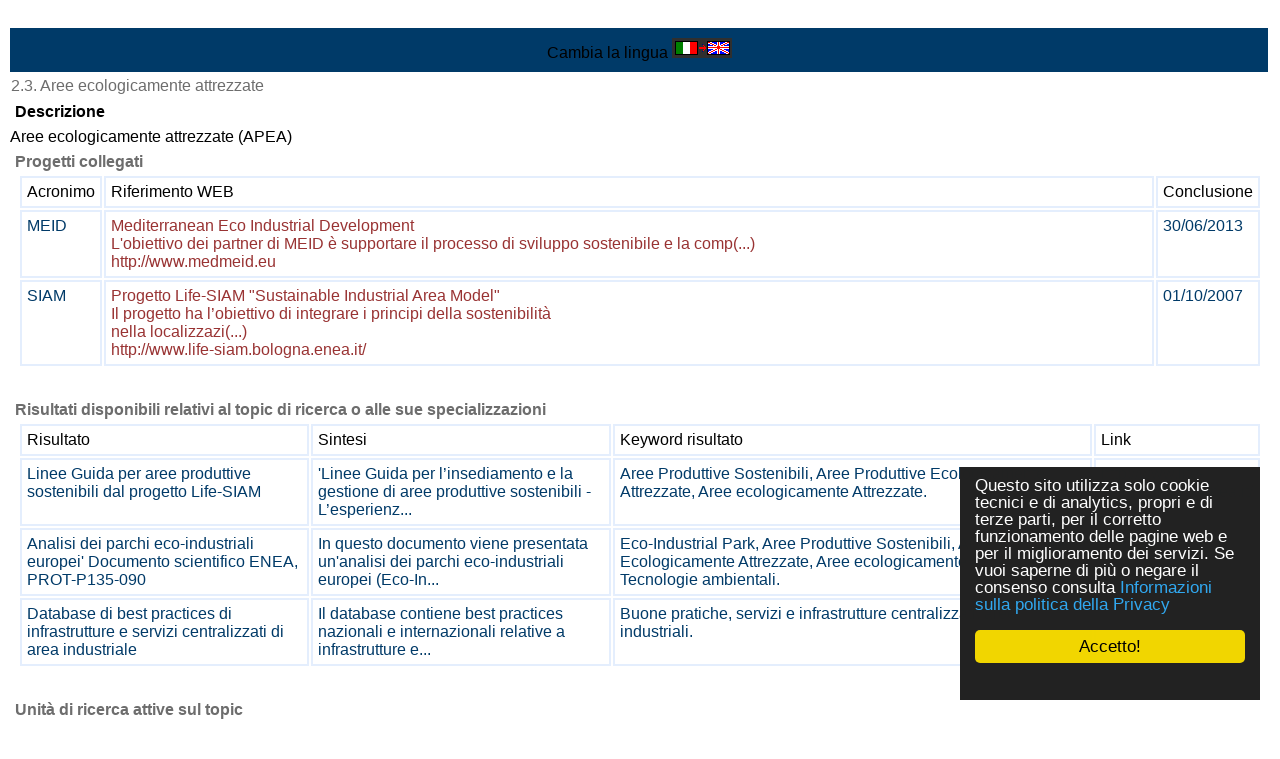

--- FILE ---
content_type: text/html
request_url: https://www.cross-tec.enea.it/tecnopolo/imple/listezoom.asp?lingua=it&nonext=0&nomenu=1&attiva_debug=0&rtdr=/tecnopolo/&xmlsrclista=/tecnopolo/imple/topic-lista.xml&k0=2.3
body_size: 11088
content:


<!-- End HEADER-->
<!-- Page Body -->


<!DOCTYPE HTML PUBLIC "-//W3C//DTD HTML 4.0 Transitional//EN" "http://www.w3.org/TR/1998/REC-html40-19980424/loose.dtd">





<html prefix="og: http://ogp.me/ns#" lang="it"  id="main">

<head>

	<link rel="shortcut icon" href="/tecnopolo/favicon.ico" >
	<link rel="alternate" type="application/rss+xml" title="RSS" href="/tecnopolo/rss/rss2.0.xml>">
	<link rel="stylesheet" type="text/css" href="/tecnopolo/styletabella.css"> <!-- primary CSS --> 
	<link rel="canonical" type="text/css" href="http://www.cross-tec.enea.it/tecnopolo/imple/listezoom.asp?lingua=it&xmlsrclista=/tecnopolo/imple/topic-lista.xml&k0=2.3">

	<title>TOPIC</title>

	<link rel="stylesheet" type="text/css" href="/tecnopolo/css/newsletterstyle.css">
	<meta name="ROBOTS" content="INDEX, FOLLOW">
	<meta name="GOOGLEBOT" content="">	<meta http-equiv="Content-Language" content="it">
	<meta http-equiv="Content-Type" content="text-html; charset=Windows-1252">
	<meta name="language" content="it">
	<meta name="msvalidate.01" content="945BC6291C1A612FED1B27A1B89E4AF8">
	<meta name="google-site-verification" content="y8IiL9ZGlt_0sIEuNyXlmiqWI5TDIXXRMT1kI7asm9k">
	<meta property="og:title"  id="metaogtitle" content="CROSS-TEC, laboratorio di ricerca industriale"/>
	<meta property="og:type" content="website"/>
	<meta property="og:url" content="/tecnopolo/imple/listezoom.asp?lingua=it&nonext=0&nomenu=1&attiva_debug=0&rtdr=/tecnopolo/&xmlsrclista=/tecnopolo/imple/topic-lista.xml&k0=2.3"/>
	<meta property="og:image"  id="metaogimage" content="https://www.tecnopolo.enea.it/tecnopolo/images/LogoxFacebook3.png"/>
	<!-- non mandatory -->
	<!-- <meta property="og:video" content="http://myvideo.com"/> -->
	<meta property="og:description"  id="metaogdescription" content="CROSS-TEC Laboratorio Interoperabilità e virtualizzazione dei processi per reti di imprese, dedicato all'energia, la mobilità sostenibile, le smart city, i big data, le reti di imprese, le tecnologie ICT per l'interoperabilità e per la progettazione."/>
	<meta property="og:site_name" content="CROSS-TEC, laboratorio di ricerca industriale"/>
	<!-- twitter analytics -->
	<meta name="twitter:site" content="@EM2MxTCit">

	<meta name="Description" id="metadescription" content="CROSS-TEC Laboratorio Interoperabilità e virtualizzazione dei processi per reti di imprese, dedicato all'energia, la mobilità sostenibile, le smart city, i big data, le reti di imprese, le tecnologie ICT per l'interoperabilità e per la progettazione.">
	<meta name="Keywords" content="CROSS-TEC, Reti imprese, Interoperabilità, Standard, B2B, XML, eBusiness,Prototipazione rapida, Cad-cam beni culturali, Cad alto contenuto design,  Oreficeria, Test interoperabilità, Innovazione, Smart Energy Grid, UBL, PEPPOL, ebXML, Fattura elettronica, e-procurement, Collaborazioni, ebMS, CPPA, ebBP">


  	
  		
  	<!-- TOBECHECKED 11111111111111111111111111111 Dopo lo ri pubblica -->
  		<script type="text/javascript">	ver4=1;NS4=0;

	function getStyleObject(objectId) {
		if(document.getElementById && document.getElementById(objectId)) {
		  return document.getElementById(objectId).style;
		} else if (document.all && document.all(objectId)) {
		  return document.all(objectId).style;
		} else if (document.layers && document.layers[objectId]) {
		  return document.layers[objectId];
		} else {
		  return false;
		}
	}
	function showLayer(objectId) {
	var styleObject = getStyleObject(objectId);
	if(styleObject) {
	  styleObject.visibility = "visible";
	  return true;
	} else {
	  return false;
	}
}

	function hideLayer(objectId) {
		var styleObject = getStyleObject(objectId);
		if(styleObject) {
		  styleObject.visibility = "hidden";
		  return true;
		} else {
		  return false;
		}
	}	</script>

  	<!-- TOBECHECKED 22222222222222222222222222222 -->
	
	
	
	<script type="text/javascript">
		// OBSOLETO
		ausGoogleAnalyticsCode   = 'UA-42427035-3'; 
		ausGoogleAnalyticsDomain = 'enea.it';
		aus_pagina_login = '/spring2/login.asp?xmlsrclogin=/tecnopolo/login_setup.xml&lingua=it';
		aus_pagina_logout = '';
		windowLogInOut_width = '450';
		windowLogInOut_height= '350';
		
		
		aus_pagina_da_editare= '';
		XML_root_directory= '/tecnopolo/';
	</script>
	
	<!-- Global site tag (gtag.js) - Google Analytics -->
	<script async src="https://www.googletagmanager.com/gtag/js?id=G-ZLBGZY2R20"></script>
	<script>
	  window.dataLayer = window.dataLayer || [];
	  function gtag(){dataLayer.push(arguments);}
	  gtag('js', new Date());

	  gtag('config', 'G-ZLBGZY2R20');
	</script>

	<script type="text/javascript" src="/spring2/jscripts/webSPRING/globalWEB.js"></script>
  	
	
		<!-- ==== script LINKEDIN ====== -->
		<script type="text/javascript">
		function ldin_click(pURL, pTitle, pSummary, pSource) 
		{//pSummary, pSource, pURL, pTitle
		if (pSummary.length<=0)	
			{
			pSummary=document.title;
			}

		wnd=window.open('https://www.linkedin.com/shareArticle?mini=true&url=' + encodeURIComponent(pURL) + '&title='+encodeURIComponent(pTitle)+'&summary='+encodeURIComponent(pSummary)+'&source='+encodeURIComponent(pSource),'boh','toolbar=0,status=0,width=626,height=580');
		//wnd=window.open('https://www.linkedin.com/shareArticle?mini=true&url=' + encodeURIComponent(pURL) + '&summary='+encodeURIComponent(pSummary)+'&source='+encodeURIComponent(pSource),'boh','toolbar=0,status=0,width=626,height=580');
					    
		wnd.focus();
		}
		</script>
		
		<script type="text/javascript">
			function twitta(mioUrl, pSummary, pArgomenti) {
			// questa f. apre finestra con tweet
			// nota piero: chiama twitter e assegna TITOLO pagina se assente
			if (pSummary.length<=0)	
			{pSummary=document.title;}
							
			url = 'https://twitter.com/intent/tweet?url=';
			url = url+encodeURIComponent(mioUrl) + pArgomenti + '&source=tweetbutton&text=' + encodeURIComponent(pSummary);
			wnd=window.open(url,'','alwaysLowered=1,toolbar=0,location=0,directories=0,status=1,menubar=0,scrollbars=0,resizable=1,width=450,height=580');
			wnd.focus();
		}
		</script>
	
		
		<script type="text/javascript">(function(d, s, id) 
		{
		  var js, fjs = d.getElementsByTagName(s)[0];
		  if (d.getElementById(id)) return;
		  js = d.createElement(s); js.id = id;
		  js.src = "//connect.facebook.net/it_IT/all.js#xfbml=1";
		  fjs.parentNode.insertBefore(js, fjs);
		}(document, 'script', 'facebook-jssdk'));</script>
		<!-- relativo plugin
		<div class="fb-like" 
		data-href="http://www.enea.it" 
		data-send="true" 
		data-width="450" 
		data-show-faces="true"
		></div>
		-->
	

	
	<!-- Begin Cookie Consent plugin by Silktide - http://silktide.com/cookieconsent -->
	<script type="text/javascript">
		// window.cookieconsent_options = {"message":"Questo sito utilizza solo cookie tecnici e di analytics, propri e di terze parti, per il corretto funzionamento delle pagine web e per il miglioramento dei servizi. Se vuoi saperne di pi&ugrave; o negare il consenso consulta","dismiss":"OK","learnMore":"Informativa cookie","link":"http://www.informativa-privacy.html","theme":"dark-bottom"};
		// IT window.cookieconsent_options = {"message":"Questo sito utilizza solo cookie tecnici e di analytics, propri e di terze parti, per il corretto funzionamento delle pagine web e per il miglioramento dei servizi. Se vuoi saperne di pi&ugrave; o negare il consenso consulta","dismiss":"Accetto!","learnMore":"Informazioni sulla politica della Privacy","link":"http://www.cross-tec.enea.it/tecnopolo/imple/pgcl.asp?lingua=it&p=103&nomenu=1","theme":"dark-floating"};
		// EN window.cookieconsent_options = {"message":"This website uses cookies to ensure you get the best experience on our website","dismiss":"Got it!","learnMore":"More info","link":"http://www.cross-tec.enea.it/tecnopolo/imple/pgcl.asp?lingua=it&p=103&nomenu=1","theme":"dark-floating"};
		
		//window.cookieconsent_options = {"message":"This website uses cookies to ensure you get the best experience on our website","dismiss":"Got it!","learnMore":"More info","link":"http://www.cross-tec.enea.it/tecnopolo/imple/pgcl.asp?lingua=it&p=103&nomenu=1","theme":"dark-floating"};
		window.cookieconsent_options = {"message":"Questo sito utilizza solo cookie tecnici e di analytics, propri e di terze parti, per il corretto funzionamento delle pagine web e per il miglioramento dei servizi. Se vuoi saperne di pi&ugrave; o negare il consenso consulta","dismiss":"Accetto!","learnMore":"Informazioni sulla politica della Privacy","link":"http://www.cross-tec.enea.it/tecnopolo/imple/pgcl.asp?lingua=it&p=103&nomenu=1","theme":"dark-floating"};
		
		
	</script>
	<script type="text/javascript" 
	src="/spring2/jscripts/cookielaw/cookieconsent.js">
	</script>
	<!-- End Cookie Consent plugin -->
		
	
		
			
  		
</head>
			

	<!-- nomenu=1 o 4 -->
	<body style="background-color:#969495;">
	<div id="skip"><a href="#content">Vai al contenuto</a></div>
	<div style="background-color:white;width:100%;margin:auto;">
	
			<table width="100%"><tr class="nomenuHeader">
				<td class="nomenuHeader">
					<div >
									
					Cambia la lingua <a href="/tecnopolo/imple/listezoom.asp?lingua=en&amp;nonext=0&amp;nomenu=1&amp;attiva_debug=0&amp;rtdr=/tecnopolo/&amp;xmlsrclista=/tecnopolo/imple/topic-lista.xml&amp;k0=2.3" title="Cambia la lingua">
		<img src='/tecnopolo/images/italiano.png' alt='Go to English Version'>
		</a>
	
					
					
					</div>
				</td>
			

			
			
			</tr></table>
			

<a name="content"  id="content"> </a>

		


<td class="td_colonne_2_3">
<title> </title>


<!-- INIZIO LOOP RECORD ZOOM a-->


<table class='liste_recordtabella_zoom'>
<tr class="liste_primarigatabella">
<td  class='liste_colonna3_zoom '>
<span  class='liste_valoreprimocampo_zoom'>2.3. Aree ecologicamente attrezzate</span>

		<script type="text/javascript">
		
		// change HTML title
		document.title=document.title+' - 2.3. Aree ecologicamente attrezzate'; 
		
		//Questa parte è INUTILE poichè Facebook NON legge le modifiche fatte dopo la creazione della pagina
		// change og meta information
		var objCurrent=document.getElementById('metaogdescription') 
		objCurrent.setAttribute('content', document.title)
		
		var objCurrent=document.getElementById('metadescription') 
		objCurrent.setAttribute('content', document.title)
		
		</script>
	
</td>
</tr>

<tr class="liste_rigatabella  topic-lista_z_Descrizione">
<td  class='liste_nomecampo0_zoom' valign='top' align='left'  width='140'>Descrizione</td>
</tr><tr  class="topic-lista_z_Descrizione"  >

<td  class='liste_colonna3_zoom liste_valorecampo0_zoom'>Aree ecologicamente attrezzate (APEA)
</td>
</tr>

							<tr class="tabellina_colonnaNome_riga">
								<td valign="top"  width='140' align='right' class="liste_nomecampo0"   >
								<span class='liste_nomecampo0_zoom' >Progetti collegati</span>
								
									<br>
								<!-- tabellina 1-->


<table  class='liste_tabellina_table topic-lista'   width='100%' ><tr><td>


<table width='100%'   border=0>

<tr>

<td width='1.0025'  class='liste_tabellina_header' >
Acronimo
</td>

<td width='96.2406'  class='liste_tabellina_header' >
Riferimento WEB
</td>

<td width='2.5062'  class='liste_tabellina_header' >
Conclusione
</td>

</tr>


<tr bgcolor='ffffff' >
<td bgcolor='ffffff'>
<a href='/tecnopolo/imple/listezoom.asp?nonext=0&amp;nomenu=1&amp;attiva_debug=0&amp;rtdr=/tecnopolo/&amp;lingua=it&xmlsrclista=/tecnopolo/imple/progetti-lista.xml&amp;k0=84' target=''class='link_generico' title='Click per ZOOM della riga'>
<SPAN class='liste_tabellina_valorecampo0' 
>MEID</SPAN></a>
</td>

<td bgcolor='ffffff'>
<a href='/tecnopolo/imple/listezoom.asp?nonext=0&amp;nomenu=1&amp;attiva_debug=0&amp;rtdr=/tecnopolo/&amp;lingua=it&xmlsrclista=/tecnopolo/imple/progetti-lista.xml&amp;k0=84' target=''class='link_generico' title='Click per ZOOM della riga'>
<SPAN class='liste_tabellina_valorecampo3 liste_tabellina_valorecampoNONprimo ' 
>Mediterranean Eco Industrial Development<br>L'obiettivo dei partner di MEID &egrave; supportare il processo di sviluppo sostenibile e la comp(...)<br>http://www.medmeid.eu</SPAN></a>
</td>

<td bgcolor='ffffff'>
<a href='/tecnopolo/imple/listezoom.asp?nonext=0&amp;nomenu=1&amp;attiva_debug=0&amp;rtdr=/tecnopolo/&amp;lingua=it&xmlsrclista=/tecnopolo/imple/progetti-lista.xml&amp;k0=84' target=''class='link_generico' title='Click per ZOOM della riga'>
<SPAN class='liste_tabellina_valorecampo0 liste_tabellina_valorecampoNONprimo ' 
>30/06/2013</SPAN></a>
</td>

</tr>

<tr bgcolor='#CEE6FE' >
<td bgcolor='#CEE6FE'>
<a href='/tecnopolo/imple/listezoom.asp?nonext=0&amp;nomenu=1&amp;attiva_debug=0&amp;rtdr=/tecnopolo/&amp;lingua=it&xmlsrclista=/tecnopolo/imple/progetti-lista.xml&amp;k0=76' target=''class='link_generico' title='Click per ZOOM della riga'>
<SPAN class='liste_tabellina_valorecampo0' 
>SIAM</SPAN></a>
</td>

<td bgcolor='#CEE6FE'>
<a href='/tecnopolo/imple/listezoom.asp?nonext=0&amp;nomenu=1&amp;attiva_debug=0&amp;rtdr=/tecnopolo/&amp;lingua=it&xmlsrclista=/tecnopolo/imple/progetti-lista.xml&amp;k0=76' target=''class='link_generico' title='Click per ZOOM della riga'>
<SPAN class='liste_tabellina_valorecampo3 liste_tabellina_valorecampoNONprimo ' 
>Progetto Life-SIAM &quot;Sustainable Industrial Area Model&quot;<br>Il progetto ha l’obiettivo di integrare i principi della sostenibilit&agrave; <br>nella localizzazi(...)<br>http://www.life-siam.bologna.enea.it/</SPAN></a>
</td>

<td bgcolor='#CEE6FE'>
<a href='/tecnopolo/imple/listezoom.asp?nonext=0&amp;nomenu=1&amp;attiva_debug=0&amp;rtdr=/tecnopolo/&amp;lingua=it&xmlsrclista=/tecnopolo/imple/progetti-lista.xml&amp;k0=76' target=''class='link_generico' title='Click per ZOOM della riga'>
<SPAN class='liste_tabellina_valorecampo0 liste_tabellina_valorecampoNONprimo ' 
>01/10/2007</SPAN></a>
</td>

</tr>
</table>
</td></tr></table><br><!-- tabellina 1 end -->

								</td>
							</tr>
							
							<tr class="tabellina_colonnaNome_riga">
								<td valign="top"  width='140' align='right' class="liste_nomecampo0"   >
								<span class='liste_nomecampo0_zoom' >Risultati disponibili relativi al topic di ricerca o alle sue specializzazioni</span>
								
									<br>
								<!-- tabellina 2-->


<table  class='liste_tabellina_table topic-lista'   width='100%' ><tr><td>


<table width='100%'   border=0>

<tr>

<td width='47.7045'  class='liste_tabellina_header' >
Risultato
</td>

<td width='27.7445'  class='liste_tabellina_header' >
Sintesi
</td>

<td width='21.3572'  class='liste_tabellina_header' >
Keyword risultato
</td>

<td width='2.5948'  class='liste_tabellina_header' >
Link
</td>

</tr>


<tr bgcolor='ffffff' >
<td bgcolor='ffffff'>
<a href='/tecnopolo/imple/listezoom.asp?nonext=0&amp;nomenu=1&amp;attiva_debug=0&amp;rtdr=/tecnopolo/&amp;lingua=it&xmlsrclista=/tecnopolo/imple/risultati-lista.xml&amp;k0=23' target=''class='link_generico' title='Click per ZOOM della riga'>
<SPAN class='liste_tabellina_valorecampo0' 
>Linee Guida per aree produttive sostenibili dal progetto Life-SIAM</SPAN></a>
</td>

<td bgcolor='ffffff'>
<a href='/tecnopolo/imple/listezoom.asp?nonext=0&amp;nomenu=1&amp;attiva_debug=0&amp;rtdr=/tecnopolo/&amp;lingua=it&xmlsrclista=/tecnopolo/imple/risultati-lista.xml&amp;k0=23' target=''class='link_generico' title='Click per ZOOM della riga'>
<SPAN class='liste_tabellina_valorecampo1 liste_tabellina_valorecampoNONprimo ' 
>'Linee Guida per l’insediamento e la gestione di aree produttive sostenibili - L’esperienz...</SPAN></a>
</td>

<td bgcolor='ffffff'>
<a href='/tecnopolo/imple/listezoom.asp?nonext=0&amp;nomenu=1&amp;attiva_debug=0&amp;rtdr=/tecnopolo/&amp;lingua=it&xmlsrclista=/tecnopolo/imple/risultati-lista.xml&amp;k0=23' target=''class='link_generico' title='Click per ZOOM della riga'>
<SPAN class='liste_tabellina_valorecampo0 liste_tabellina_valorecampoNONprimo ' 
>Aree Produttive Sostenibili, Aree Produttive Ecologicamente Attrezzate, Aree ecologicamente Attrezzate.</SPAN></a>
</td>

<td bgcolor='ffffff'>
<a href='http://www.life-siam.bologna.enea.it/' target='' class='link_interno_tabellina' title='Click per aprire questo link'>
<SPAN class='liste_tabellina_valorecampo3 liste_tabellina_valorecampoNONprimo ' 
>
<SPAN class='link_interno_tabellina'>http://www.life-siam.bologna.enea.it/</SPAN>
</SPAN></a>
</td>

</tr>

<tr bgcolor='#CEE6FE' >
<td bgcolor='#CEE6FE'>
<a href='/tecnopolo/imple/listezoom.asp?nonext=0&amp;nomenu=1&amp;attiva_debug=0&amp;rtdr=/tecnopolo/&amp;lingua=it&xmlsrclista=/tecnopolo/imple/risultati-lista.xml&amp;k0=25' target=''class='link_generico' title='Click per ZOOM della riga'>
<SPAN class='liste_tabellina_valorecampo0' 
>Analisi dei parchi eco-industriali europei' Documento scientifico ENEA, PROT-P135-090</SPAN></a>
</td>

<td bgcolor='#CEE6FE'>
<a href='/tecnopolo/imple/listezoom.asp?nonext=0&amp;nomenu=1&amp;attiva_debug=0&amp;rtdr=/tecnopolo/&amp;lingua=it&xmlsrclista=/tecnopolo/imple/risultati-lista.xml&amp;k0=25' target=''class='link_generico' title='Click per ZOOM della riga'>
<SPAN class='liste_tabellina_valorecampo1 liste_tabellina_valorecampoNONprimo ' 
>In questo documento viene presentata un'analisi dei parchi eco-industriali europei (Eco-In...</SPAN></a>
</td>

<td bgcolor='#CEE6FE'>
<a href='/tecnopolo/imple/listezoom.asp?nonext=0&amp;nomenu=1&amp;attiva_debug=0&amp;rtdr=/tecnopolo/&amp;lingua=it&xmlsrclista=/tecnopolo/imple/risultati-lista.xml&amp;k0=25' target=''class='link_generico' title='Click per ZOOM della riga'>
<SPAN class='liste_tabellina_valorecampo0 liste_tabellina_valorecampoNONprimo ' 
>Eco-Industrial Park, Aree Produttive Sostenibili, Aree Produttive Ecologicamente Attrezzate, Aree ecologicamente Attrezzate, Tecnologie ambientali.</SPAN></a>
</td>

<td bgcolor='#CEE6FE'>
<a href='http://www.enea.it' target='' class='link_interno_tabellina' title='Click per aprire questo link'>
<SPAN class='liste_tabellina_valorecampo3 liste_tabellina_valorecampoNONprimo ' 
>
<SPAN class='link_interno_tabellina'>http://www.enea.it</SPAN>
</SPAN></a>
</td>

</tr>

<tr bgcolor='ffffff' >
<td bgcolor='ffffff'>
<a href='/tecnopolo/imple/listezoom.asp?nonext=0&amp;nomenu=1&amp;attiva_debug=0&amp;rtdr=/tecnopolo/&amp;lingua=it&xmlsrclista=/tecnopolo/imple/risultati-lista.xml&amp;k0=33' target=''class='link_generico' title='Click per ZOOM della riga'>
<SPAN class='liste_tabellina_valorecampo0' 
>Database di best practices di infrastrutture e servizi centralizzati di area industriale</SPAN></a>
</td>

<td bgcolor='ffffff'>
<a href='/tecnopolo/imple/listezoom.asp?nonext=0&amp;nomenu=1&amp;attiva_debug=0&amp;rtdr=/tecnopolo/&amp;lingua=it&xmlsrclista=/tecnopolo/imple/risultati-lista.xml&amp;k0=33' target=''class='link_generico' title='Click per ZOOM della riga'>
<SPAN class='liste_tabellina_valorecampo1 liste_tabellina_valorecampoNONprimo ' 
>Il database contiene best practices nazionali e internazionali relative a infrastrutture e...</SPAN></a>
</td>

<td bgcolor='ffffff'>
<a href='/tecnopolo/imple/listezoom.asp?nonext=0&amp;nomenu=1&amp;attiva_debug=0&amp;rtdr=/tecnopolo/&amp;lingua=it&xmlsrclista=/tecnopolo/imple/risultati-lista.xml&amp;k0=33' target=''class='link_generico' title='Click per ZOOM della riga'>
<SPAN class='liste_tabellina_valorecampo0 liste_tabellina_valorecampoNONprimo ' 
>Buone pratiche, servizi e infrastrutture centralizzati, aree industriali.</SPAN></a>
</td>

<td bgcolor='ffffff'>
<SPAN class='liste_tabellina_valorecampo3 liste_tabellina_valorecampoNONprimo ' 
></SPAN>
</td>

</tr>
</table>
</td></tr></table><br><!-- tabellina 2 end -->

								</td>
							</tr>
							
							<tr class="tabellina_colonnaNome_riga">
								<td valign="top"  width='140' align='right' class="liste_nomecampo0"   >
								<span class='liste_nomecampo0_zoom' >Unità di ricerca attive sul topic</span>
								
									<br>
								<!-- tabellina 3-->


<table  class='liste_tabellina_table topic-lista'   width='100%' ><tr><td>


<table width='100%'   border=0>

<tr>

<td width='58.8235'  class='liste_tabellina_header' >
Unità
</td>

<td width='8.5972'  class='liste_tabellina_header' >
Denominazione completa
</td>

<td width='14.4796'  class='liste_tabellina_header' >
Laboratorio
</td>

<td width='14.4796'  class='liste_tabellina_header' >
In short
</td>

<td width='2.2624'  class='liste_tabellina_header' >
URL
</td>

</tr>


<tr bgcolor='ffffff' >
<td bgcolor='ffffff'>
<a href='/tecnopolo/imple/listezoom.asp?nonext=0&amp;nomenu=1&amp;attiva_debug=0&amp;rtdr=/tecnopolo/&amp;lingua=it&xmlsrclista=/tecnopolo/imple/unitadiricerca-lista.xml&amp;k0=LEI' target=''class='link_generico' title='Click per ZOOM della riga'>
<SPAN class='liste_tabellina_valorecampo3' 
>
<SPAN class='link_interno_tabellina'>LEI</SPAN>
</SPAN></a>
</td>

<td bgcolor='ffffff'>
<a href='/tecnopolo/imple/listezoom.asp?nonext=0&amp;nomenu=1&amp;attiva_debug=0&amp;rtdr=/tecnopolo/&amp;lingua=it&xmlsrclista=/tecnopolo/imple/unitadiricerca-lista.xml&amp;k0=LEI' target=''class='link_generico' title='Click per ZOOM della riga'>
<SPAN class='liste_tabellina_valorecampo1 liste_tabellina_valorecampoNONprimo ' 
>LCA ed ecodesign per l’eco-innovazione</SPAN></a>
</td>

<td bgcolor='ffffff'>
<a href='/tecnopolo/imple/listezoom.asp?nonext=0&amp;nomenu=1&amp;attiva_debug=0&amp;rtdr=/tecnopolo/&amp;lingua=it&xmlsrclista=/tecnopolo/imple/unitadiricerca-lista.xml&amp;k0=LEI' target=''class='link_generico' title='Click per ZOOM della riga'>
<SPAN class='liste_tabellina_valorecampo0 liste_tabellina_valorecampoNONprimo ' 
><a href='/spring2/erogatore.asp?top=tecnopolo&amp;lg=1&amp;xd=/tecnopolo/&amp;xc=tecnopolo-contatori&amp;fr=/tecnopolo/imple/tecnopolo.xml&amp;nomenu=1&amp;lingua=it&amp;p=6&amp;l=0&amp;d=/tecnopolo/defaultLECOP.asp%3Flingua=it%26ml=menuLECOP'  class='link_generico'  target='_top'  title="Go to 'Home page laboratorio LEA (AMBIENTE)' (Local Link)"  >Home page laboratorio LEA (AMBIENTE)</a></SPAN></a>
</td>

<td bgcolor='ffffff'>
<a href='/tecnopolo/imple/listezoom.asp?nonext=0&amp;nomenu=1&amp;attiva_debug=0&amp;rtdr=/tecnopolo/&amp;lingua=it&xmlsrclista=/tecnopolo/imple/unitadiricerca-lista.xml&amp;k0=LEI' target=''class='link_generico' title='Click per ZOOM della riga'>
<SPAN class='liste_tabellina_valorecampo0 liste_tabellina_valorecampoNONprimo ' 
>Con la linea di attivit&agrave; LEI, il Laboratorio si caratterizza come risorsa a disposizione della PA e delle imprese per la...</SPAN></a>
</td>

<td bgcolor='ffffff'>
<a href='http://www.reteitalianalca.it' target='' class='link_interno_tabellina' title='Click per aprire questo link'>
<SPAN class='liste_tabellina_valorecampo0 liste_tabellina_valorecampoNONprimo ' 
>
<SPAN class='link_interno_tabellina'>http://www.reteitalianalca.it</SPAN>
</SPAN></a>
</td>

</tr>
</table>
</td></tr></table><br><!-- tabellina 3 end -->

								</td>
							</tr>
							
							<tr class="tabellina_colonnaNome_riga">
								<td valign="top"  width='140' align='right' class="liste_nomecampo0"   >
								<span class='liste_nomecampo0_zoom' >Bibliografia prodotta sul topic</span>
								
									<br>
								<!-- tabellina 4-->


<table  class='liste_tabellina_table topic-lista'   width='100%' ><tr><td>


<table width='100%'   border=0>

<tr>

<td width='0%'  class='liste_tabellina_header' >
Anno
</td>

<td width='0%'  class='liste_tabellina_header' >
Titolo
</td>

<td width='0%'  class='liste_tabellina_header' >
Referenza Bibliografica
</td>

<td width='0%'  class='liste_tabellina_header' >
Tipo pubblicazione
</td>

</tr>


<tr bgcolor='ffffff' >
<td bgcolor='ffffff'>
<SPAN class='liste_tabellina_valorecampo3' 
></SPAN>
</td>

<td bgcolor='ffffff'>
<SPAN class='liste_tabellina_valorecampo0 liste_tabellina_valorecampoNONprimo ' 
></SPAN>
</td>

<td bgcolor='ffffff'>
<SPAN class='liste_tabellina_valorecampo1 liste_tabellina_valorecampoNONprimo ' 
></SPAN>
</td>

<td bgcolor='ffffff'>
<SPAN class='liste_tabellina_valorecampo1 liste_tabellina_valorecampoNONprimo ' 
></SPAN>
</td>

</tr>
</table>
</td></tr></table><br><!-- tabellina 4 end -->

								</td>
							</tr>
							
</table>   <!-- fine record --  -->

<hr>

<!-- FINE LOOP RECORD ZOOM -->
		<br><br><br>
		
<!-- eliminati 10 luglio 2012
</tr>
</table>
-->


      <hr><DIV align="center">
      <a href="/Tecnopolo/default.asp" title="Home tecnopolo">
      <span style="font-family:Arial; color:darkgreen"><strong><strong>back to Home page</strong></strong></span>
	  </a><P>

      <DIV/>
      
</td>

</tr></table><!-- ZOOMPLUS -->
</body>



<!-- END Page Body -->
<!-- Footer -->


<head>
<meta content="it" http-equiv="Content-Language">
<style type="text/css">
.auto-style1 {
	text-align: center;
}
.auto-style2 {
	vertical-align: middle;
}
.auto-style3 {
	font-size: larger;
}
.auto-style6 {
	font-size: larger;
	text-decoration: underline;
}
</style>
</head>


		<div class="rigablu"></div>
		<table border="0" class="tabellafooter" width="100%">
		<tr>
		  <td>&nbsp;</td>
		  <td colspan="2"><!-- h2 --> <!-- /h2 --></td><!-- A cosa serve un oggetto che risponde sempre con uno spazio?-->
		  <td>&nbsp;</td>
		  </tr>
		<tr>
		<td width="40%">
		<a target="_blank" title="Il Programma Operativo Regionale del Fondo europeo di sviluppo regionale 2007-2013."
		href="/spring2/erogatore.asp?&amp;top=tecnopolo&amp;lg=1&amp;xd=/tecnopolo&amp;xc=tecnopolo-contatori&amp;fr=/tecnopolo/imple/tecnopolo.xml&amp;nomenu=1&amp;lingua=&amp;p=6&amp;l=0&amp;d=http://fesr.regione.emilia-romagna.it/">
		<small>
		<br><br>
		</small></a>
		</td>
		<td colspan="2">
		  <!-- h3 style="text-align: center">&nbsp;</h3--></td>

		<td>&nbsp;</td></tr>
		<tr>
		  <td width="20%"><p><a target="_blank" title="Il Programma Operativo Regionale del Fondo europeo di sviluppo regionale 2007-2013."
		href="/spring2/erogatore.asp?&amp;top=tecnopolo&amp;lg=1&amp;xd=/tecnopolo&amp;xc=tecnopolo-contatori&amp;fr=/tecnopolo/imple/tecnopolo.xml&amp;nomenu=1&amp;lingua=&amp;p=6&amp;l=0&amp;d=http://fesr.regione.emilia-romagna.it/"><img src="http://www.tecnopolo.enea.it/tecnopolo/images/Loghi_UE_Cofinanziato_RI_RER_ITA_COLORI.jpg" width="360" alt="POR FESR"></a></p>
	     
 <p>     <a target="_blank" href="/spring2/erogatore.asp?&amp;top=tecnopolo&amp;lg=1&amp;xd=/tecnopolo&amp;xc=tecnopolo-contatori&amp;fr=/tecnopolo/imple/tecnopolo.xml&amp;nomenu=1&amp;lingua=&amp;p=6&amp;l=0&amp;d=http://www.aster.it"><img src="http://www.tecnopolo.enea.it/tecnopolo/images/Logo%20Rete%20Alta%20Tecnologia.jpg" alt="logo rete alta tecnologia emilia romagna" width="360" ></a></p>
</td>
		  
		  <td width="25%">	
		  <a src="http://www.tecnopolo.enea.it" ><img src="http://www.tecnopolo.enea.it/tecnopolo/images/logo_fsc.png" width="380px" class="auto-style2" alt="Fondo per lo sviluppo e la coesione"></a><br>
		  <small>Il Laboratorio ha realizzato progetti finanziati dai Fondi europei della Regione Emilia-Romagna e dal Fondo per lo sviluppo e la coesione</small></td>
		  
		  <td width="30%">	<a src="https://www.art-er.it/" >
		  <img   src="http://www.tecnopolo.enea.it/tecnopolo/images/logo art-er_oriz IT.png" width="360px" class="auto-style2" alt="AttrattivitÃ  Ricerca Territorio - Emilia-Romagna"></a></td>
		  
		  <td width="40%">		    					
	    <table border="0" class="tabellafooter" width="100%">
			  <tr>
				 				  <td>
				  
				 	          <table>
					          <tr><td width=""25%" align="center" class="auto-style1" font-weight="bold">
							  <a href="http://www.tecnopolo.enea.it/tecnopolo/imple/pgcl.asp?lingua=it&amp;p=741&amp;nomenu=0" target="_top" title="Link to 'Sitemap' ">
							  	<span class="auto-style3"><strong>Sitemap</strong></span></a><span class="auto-style6"><strong></div></strong></span><strong><br class="auto-style6">
							  						
							  	</strong>
							  						
							  <a href="http://www.tecnopolo.enea.it/tecnopolo/imple/pgcl.asp?lingua=it&amp;p=102&amp;nomenu=0" target="_top" title="Link to 'Termini di uso' ">
							  	<span class="auto-style3"><strong>Termini di uso</strong></span></a><strong><br class="auto-style6">
						 
							  	</strong>
						 
							  <a href="http://www.tecnopolo.enea.it/tecnopolo/imple/pgcl.asp?lingua=it&amp;p=103&amp;nomenu=0" target="_top" title="Link to 'Politica sulla Privacy' ">
							  	<span class="auto-style3"><strong>Politica sulla Privacy</strong></span></a>	
								  <strong>	<br class="auto-style6">					 
							  	</strong>					 
							  <a href="http://www.tecnopolo.enea.it/tecnopolo/imple/pgcl.asp?lingua=it&amp;p=739&amp;nomenu=0" target="_top" title="Link to 'Accessibilita'' ">
							  	<span class="auto-style3"><strong>Accessibilita'</strong></span></a></td></tr>
				              </table>
				  
				  </td>
			  </tr>
		  </table>
	      
		  </tr>
		</table>

<hr>
			<table border='0' width='100%'   title="Grazie a questo menu puoi condividere ogni pagina corrente di questo sito sui social network a cui partecipi semplicemente con un click (dopo esserti logato).">
				<tr>
				
				
					<td    valign='top' align='center'   ><p><span  style="color:black"  >
					<!-- <td  valign='top'    valign='top' align='center'   ><p><font  style="color:black"  > -->
					Condividi questa pagina con 
					</span></p>
					</td><!-- shape  1 =========== -->
<td     valign='top' align='center'  >
		<!-- TEST 1 --> 
		
		<a href="javascript:ldin_click('http://www.cross-tec.enea.it/tecnopolo/imple/listezoom.asp?lingua=it&amp;nonext=0&amp;nomenu=1&amp;attiva_debug=0&amp;rtdr=/tecnopolo/&amp;xmlsrclista=/tecnopolo/imple/topic-lista.xml&amp;k0=2.3&amp;tr=L', '','', '');">
		<!-- <a target='_blank' href="https://www.linkedin.com/shareArticle?mini=true&url=http://www.cross-tec.enea.it/tecnopolo/imple/listezoom.asp?lingua=it&amp;nonext=0&amp;nomenu=1&amp;attiva_debug=0&amp;rtdr=/tecnopolo/&amp;xmlsrclista=/tecnopolo/imple/topic-lista.xml&amp;k0=2.3&amp;tr=L&title=&summary=&source=SOURCEMIO">Share on LinkedIn</a> 
		-->
		<img title="LinkedIN share-no http://www.cross-tec.enea.it/tecnopolo/imple/listezoom.asp?lingua=it&amp;nonext=0&amp;nomenu=1&amp;attiva_debug=0&amp;rtdr=/tecnopolo/&amp;xmlsrclista=/tecnopolo/imple/topic-lista.xml&amp;k0=2.3&amp;tr=L" src="/spring2/images/sn2_linkedin.png" alt='LinkedIN share'  >
		</a>
		
		<!-- non usa title giusto
		<script src="//platform.linkedin.com/in.js" type="text/javascript"> lang: it_IT</script>
		<script type="IN/Share" data-url="http://www.cross-tec.enea.it/tecnopolo/imple/listezoom.asp?lingua=it&amp;nonext=0&amp;nomenu=1&amp;attiva_debug=0&amp;rtdr=/tecnopolo/&amp;xmlsrclista=/tecnopolo/imple/topic-lista.xml&amp;k0=2.3&amp;tr=L" data-counter="right" title="pippo"></script>	
		-->
		</td><!-- shape  1 =========== -->
<td     valign='top' align='center'  >	
					<!-- PDS OBSOLETO a
					<script type="text/javascript">
						function fbs_click() 
						{
						//u=location.href;
						//t=document.title;
						//window.open('http://www.facebook.com/sharer.php?u='+encodeURIComponent(u)+'&t='+encodeURIComponent(t),'sharer','toolbar=0,status=0,width=626,height=436');
						window.open('http://www.facebook.com/sharer.php?s=100&p[url]='+encodeURIComponent(location.href)+'&p[title]='+encodeURIComponent(document.title)+'&p[summary]='+encodeURIComponent()+'&p[images][0]='+encodeURIComponent(location.href),'sharer','toolbar=0,status=0,width=626,height=436');
						return false;}
					</script>
					PDS -->
					
										<!-- PDS OBSOLETO  b
					<style> html .fb_share_link { padding:2px 0 0 20px; height:16px; background:url(http://spring.bologna.enea.it/spring2/images/sn2_facebook.png) no-repeat top left; }</style>
					PDS
					<a rel="nofollow" href="http://www.facebook.com/share.php?u=http%3A%2F%2Fwww%2Ecross%2Dtec%2Eenea%2Eit%2Ftecnopolo%2Fimple%2Flistezoom%2Easp%3Flingua%3Dit%26amp%3Bnonext%3D0%26amp%3Bnomenu%3D1%26amp%3Battiva%5Fdebug%3D0%26amp%3Brtdr%3D%2Ftecnopolo%2F%26amp%3Bxmlsrclista%3D%2Ftecnopolo%2Fimple%2Ftopic%2Dlista%2Exml%26amp%3Bk0%3D2%2E3" 
					  onclick="return fbs_click()" target="_blank" class="fb_share_link"
					 title="Facebook share http://www.cross-tec.enea.it/tecnopolo/imple/listezoom.asp?lingua=it&amp;nonext=0&amp;nomenu=1&amp;attiva_debug=0&amp;rtdr=/tecnopolo/&amp;xmlsrclista=/tecnopolo/imple/topic-lista.xml&amp;k0=2.3&amp;TR=F" >
					  <span style='color:#000000;'>
					  </span>
					</a>
					<div class="fb-share-button" data-href="https://developers.facebook.com/docs/plugins/"></div>
					 -->
					
					 
					 <a rel="nofollow" href="http://www.facebook.com/share.php?u=http://www.cross-tec.enea.it/tecnopolo/imple/listezoom.asp?lingua=it&amp;nonext=0&amp;nomenu=1&amp;attiva_debug=0&amp;rtdr=/tecnopolo/&amp;xmlsrclista=/tecnopolo/imple/topic-lista.xml&amp;k0=2.3&P[title]=Facebook share "  
					   target="_blank" class="fb_share_link">
					   
					   
					   
					   <!-- <font color='#000000'> -->
					   <!-- </font> --><img src="/spring2/images/sn2_facebook.png"  alt='Facebook share' 
					   >
					   condividi</a>
				
					
					
					</td>


				
				
				
				</table>

			
		<!-- ==== script LINKEDIN ====== -->
		<script type="text/javascript">
		function ldin_click(pURL, pTitle, pSummary, pSource) 
		{//pSummary, pSource, pURL, pTitle
		if (pSummary.length<=0)	
			{
			pSummary=document.title;
			}

		wnd=window.open('https://www.linkedin.com/shareArticle?mini=true&url=' + encodeURIComponent(pURL) + '&title='+encodeURIComponent(pTitle)+'&summary='+encodeURIComponent(pSummary)+'&source='+encodeURIComponent(pSource),'boh','toolbar=0,status=0,width=626,height=580');
		//wnd=window.open('https://www.linkedin.com/shareArticle?mini=true&url=' + encodeURIComponent(pURL) + '&summary='+encodeURIComponent(pSummary)+'&source='+encodeURIComponent(pSource),'boh','toolbar=0,status=0,width=626,height=580');
					    
		wnd.focus();
		}
		</script>
		
		<script type="text/javascript">
			function twitta(mioUrl, pSummary, pArgomenti) {
			// questa f. apre finestra con tweet
			// nota piero: chiama twitter e assegna TITOLO pagina se assente
			if (pSummary.length<=0)	
			{pSummary=document.title;}
							
			url = 'https://twitter.com/intent/tweet?url=';
			url = url+encodeURIComponent(mioUrl) + pArgomenti + '&source=tweetbutton&text=' + encodeURIComponent(pSummary);
			wnd=window.open(url,'','alwaysLowered=1,toolbar=0,location=0,directories=0,status=1,menubar=0,scrollbars=0,resizable=1,width=450,height=580');
			wnd.focus();
		}
		</script>
	
		
		<script type="text/javascript">(function(d, s, id) 
		{
		  var js, fjs = d.getElementsByTagName(s)[0];
		  if (d.getElementById(id)) return;
		  js = d.createElement(s); js.id = id;
		  js.src = "//connect.facebook.net/it_IT/all.js#xfbml=1";
		  fjs.parentNode.insertBefore(js, fjs);
		}(document, 'script', 'facebook-jssdk'));</script>
		<!-- relativo plugin
		<div class="fb-like" 
		data-href="http://www.enea.it" 
		data-send="true" 
		data-width="450" 
		data-show-faces="true"
		></div>
		-->
	

	
	<!-- Begin Cookie Consent plugin by Silktide - http://silktide.com/cookieconsent -->
	<script type="text/javascript">
		// window.cookieconsent_options = {"message":"Questo sito utilizza solo cookie tecnici e di analytics, propri e di terze parti, per il corretto funzionamento delle pagine web e per il miglioramento dei servizi. Se vuoi saperne di pi&ugrave; o negare il consenso consulta","dismiss":"OK","learnMore":"Informativa cookie","link":"http://www.informativa-privacy.html","theme":"dark-bottom"};
		// IT window.cookieconsent_options = {"message":"Questo sito utilizza solo cookie tecnici e di analytics, propri e di terze parti, per il corretto funzionamento delle pagine web e per il miglioramento dei servizi. Se vuoi saperne di pi&ugrave; o negare il consenso consulta","dismiss":"Accetto!","learnMore":"Informazioni sulla politica della Privacy","link":"http://www.cross-tec.enea.it/tecnopolo/imple/pgcl.asp?lingua=it&p=103&nomenu=1","theme":"dark-floating"};
		// EN window.cookieconsent_options = {"message":"This website uses cookies to ensure you get the best experience on our website","dismiss":"Got it!","learnMore":"More info","link":"http://www.cross-tec.enea.it/tecnopolo/imple/pgcl.asp?lingua=it&p=103&nomenu=1","theme":"dark-floating"};
		
		//window.cookieconsent_options = {"message":"This website uses cookies to ensure you get the best experience on our website","dismiss":"Got it!","learnMore":"More info","link":"http://www.cross-tec.enea.it/tecnopolo/imple/pgcl.asp?lingua=it&p=103&nomenu=1","theme":"dark-floating"};
		window.cookieconsent_options = {"message":"Questo sito utilizza solo cookie tecnici e di analytics, propri e di terze parti, per il corretto funzionamento delle pagine web e per il miglioramento dei servizi. Se vuoi saperne di pi&ugrave; o negare il consenso consulta","dismiss":"Accetto!","learnMore":"Informazioni sulla politica della Privacy","link":"http://www.cross-tec.enea.it/tecnopolo/imple/pgcl.asp?lingua=it&p=103&nomenu=1","theme":"dark-floating"};
		
		
	</script>
	<script type="text/javascript" 
	src="/spring2/jscripts/cookielaw/cookieconsent.js">
	</script>
	<!-- End Cookie Consent plugin -->
		
	
	
</td></tr></table>
<div style='text-align:center'>Dichiarazione di accessibilit&agrave; <a href="https://form.agid.gov.it/view/31fdd320-863d-11ef-95db-6df961374190/" target='_blank' class="liste_link_zoom">31fdd320-863d-11ef-95db-6df961374190</a></div>
</div>
</body>
</html>

<!-- End Footer -->


<!-- INCLUSIONI PER LISTE -->
<script language ="JavaScript">
<!--
function MM_callJS(jsStr) { 
  return eval(jsStr)
}
//-->
</script>




<!-- AGGIUNTI INCLUSIONI PER LISTE-->

